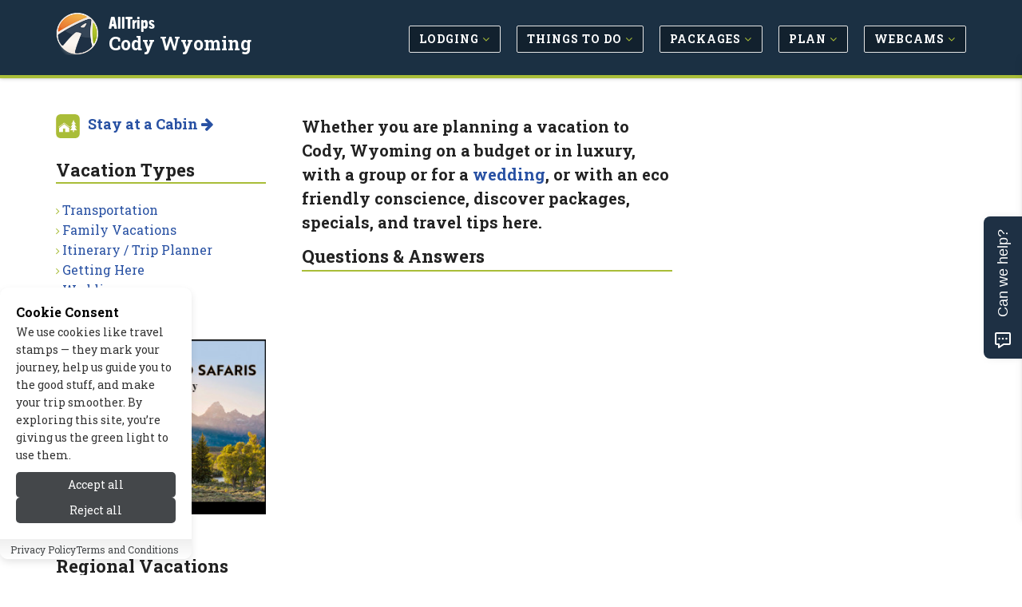

--- FILE ---
content_type: text/html; charset=UTF-8
request_url: https://www.codywyomingnet.com/vacations/
body_size: 7087
content:
<!DOCTYPE html>
<!--[if IE 8]> <html lang="en" class="ie8"> <![endif]-->
<!--[if IE 9]> <html lang="en" class="ie9"> <![endif]-->
<!--[if !IE]><!--> <html lang="en"> <!--<![endif]-->


<head>

	
			<title>Cody Wyoming Vacation Ideas - AllTrips</title>
	
	 
	<meta charset="utf-8">
	<meta name="referrer" content="unsafe-url"> 
	<meta name="viewport" content="width=device-width, initial-scale=1.0" />

			<meta name="description" content="Get ideas for your travels to Cody Wyoming - from family vacations to luxury stays and even wedding groups."/>
	
	
			
		<link rel="canonical" href="https://www.codywyomingnet.com/vacations/" />
	
	<meta name="robots" content="noodp,noydir" /> 
	<meta name="author" content="AllTrips.com" />
	<meta name="csrf-token" content="UcTcQ51fBpDhHV6GqOeBOvbd1mzkO3ATZKaHvYMn" />
	

	 
	<link rel="shortcut icon" href="https://www.codywyomingnet.com/favicon.ico">

	
	<link rel="apple-touch-icon-precomposed" sizes="144x144" href="/assets/img/apple-touch-icon-144-precomposed.png">
	<link rel="apple-touch-icon-precomposed" sizes="114x114" href="/assets/img/apple-touch-icon-114-precomposed.png">
	<link rel="apple-touch-icon-precomposed" sizes="72x72" href="/assets/img/apple-touch-icon-72-precomposed.png">
	<link rel="apple-touch-icon-precomposed" href="/assets/img/apple-touch-icon-precomposed.png">

	
	<link href='//fonts.googleapis.com/css?family=Roboto+Slab:100,300,400,700' rel='stylesheet' type='text/css'>
	<link href='//fonts.googleapis.com/css?family=Cabin:400,700' rel='stylesheet' type='text/css'>
	<link href='//fonts.googleapis.com/css?family=Raleway:100,400' rel='stylesheet' type='text/css'>

	
	<link rel="stylesheet" href="/css/all.css?id=e4ac7e8dbe15ea97cca18d2bd08bafed">
	
	
	
	
		

	
	<meta property="og:url" content="https://www.codywyomingnet.com/vacations"/>
	<meta property="og:type" content="article"/>
	
	
			<meta property="og:title" content="Cody Wyoming Vacation Ideas"/>	
	
	
			<meta name="og:description" content="Get ideas for your travels to Cody Wyoming - from family vacations to luxury stays and even wedding groups."/>
		

	
			
					<meta property="og:image" content="https://cdn.codywyomingnet.com/images/home/winter.jpg"/>
			
	<meta property="og:site_name" content="AllTrips - Cody Wyoming"/>
	<meta property="og:locale" content="en_US"/>
	<meta property="place:location:latitude" content="0" /> 
	<meta property="place:location:longitude" content="0" />
	

	
	

	
	
	

	
	
		
					<!-- Google tag (gtag.js) -->			
			<script>
				// 
				function gtag(){dataLayer.push(arguments);}
				// function loadGoogleAnalytics() {	
					// console.log('GA Loaded!');
					window.dataLayer = window.dataLayer || [];
					
					gtag('js', new Date());

					gtag('config', 'G-N3W782KVKV');
					// Load the GA script
					const script = document.createElement('script');
					script.src = 'https://www.googletagmanager.com/gtag/js?id=G-N3W782KVKV';
					script.async = true;
					document.head.appendChild(script);
				// }
			</script>
				
		<script type="text/javascript">
			window.google_analytics_uacct = "UA-243037-13";
		</script>
		<script type="text/javascript">
		  var _gaq = _gaq || [];
		  	_gaq.push(['_setAccount', 'UA-243037-13']);
		  	// var pluginUrl = '//www.google-analytics.com/plugins/ga/inpage_linkid.js';
		  	//_gaq.push(['_require', 'inpage_linkid', pluginUrl]);
		  	_gaq.push(['_trackPageview']);
		  setTimeout("_gaq.push(['_trackEvent', '15_seconds', 'read'])",15000);
		  (function() {
		    var ga = document.createElement('script'); ga.type = 'text/javascript'; ga.async = true;
		    ga.src = ('https:' == document.location.protocol ? 'https://' : 'http://') + 'stats.g.doubleclick.net/dc.js';
		    var s = document.getElementsByTagName('script')[0]; s.parentNode.insertBefore(ga, s);
		  })();
		</script>
	
	

	
	
	<script type="application/ld+json">{
    "@context": "https://schema.org",
    "@type": "Organization",
    "name": "AllTrips",
    "url": "https://www.alltrips.com",
    "logo": {
        "@type": "ImageObject",
        "url": "https://www.alltrips.com/img/logo.png"
    }
}</script>
<script type="application/ld+json">{
    "@context": "https://schema.org",
    "@type": "WebSite",
    "name": "AllCody",
    "url": "https://www.codywyomingnet.com",
    "description": "All Cody, WY"
}</script>
<script type="application/ld+json">{
    "@context": "https://schema.org",
    "@type": "WebPage",
    "name": "Vacations",
    "description": "Get ideas for your travels to Cody Wyoming - from family vacations to luxury stays and even wedding groups.",
    "url": "https://www.codywyomingnet.com/vacations/"
}</script>
<script type="application/ld+json">{
    "@context": "https://schema.org",
    "@type": "FAQPage",
    "mainEntity": [
        {
            "@type": "Question",
            "name": "Is Bozeman Montana safe?",
            "acceptedAnswer": {
                "@type": "Answer",
                "text": "Yes. Bozeman is safe to visit. It ranks in the top 10 safest Montana cities. "
            }
        },
        {
            "@type": "Question",
            "name": "What is population of Bozeman MT?",
            "acceptedAnswer": {
                "@type": "Answer",
                "text": "The population of Bozeman, Montana is about 49,000 according to the most recent census records. "
            }
        }
    ]
}</script>
	
	
	

	<script src="/js/app.js?id=84f57a4ea7883e58e2df7b7bebb7492f"></script>

	<link rel="stylesheet" href="https://www.codywyomingnet.com/vendor/devrabiul/laravel-cookie-consent/css/style.css">
	<!-- Hello Travelpayouts -->
</head>
<body class="header-fixed header-fixed-space-v2">

<div data-tf-live="01J5Y4YCC2DBR2MM8BXBQZZN99"></div><script src="//embed.typeform.com/next/embed.js"></script>


	<div class="wrapper">
		
		
		<h1 id="h1">Cody Wyoming Vacation Ideas</h1>
<div class="microdataBread" itemscope itemtype="https://schema.org/BreadcrumbList">
	<div itemprop="itemListElement" itemscope itemtype="https://schema.org/ListItem">
		<a href="https://www.codywyomingnet.com" itemprop="item">
			<span itemprop="name">Cody Wyoming</span>
			<meta itemprop="position" content="1" />
		</a>
	</div>
	
		<div itemprop="itemListElement" itemscope itemtype="https://schema.org/ListItem">
		&gt;
		<a href="https://www.codywyomingnet.com/vacations/" itemprop="item">
			<span itemprop="name">Vacations</span>
			<meta itemprop="position" content="2">
		</a>
	</div>
		
	</div>
		
					<div class="header-v8 header-sticky">

	

	

	
	<div class="navbar mega-menu" role="navigation">
		<div class="container">

			
			<div class="res-container">
				<button type="button" class="navbar-toggle" data-toggle="collapse" data-target=".navbar-responsive-collapse">
					<span class="sr-only">Toggle navigation</span>
					<span class="icon-bar"></span>
					<span class="icon-bar"></span>
					<span class="icon-bar"></span>
				</button>

				 
				<div class="navbar-brand logo">
						<img src="/assets/img/logo-badge.png" width="40" height="40" alt="AllTrips">
						<h5><a href="https://www.alltrips.com" onClick="gtag('event', 'main_nav_click', {top_level: 'brand',link_name: 'AllTrips Text'});">AllTrips</a></h5>
						<h4><a href="/" onClick="gtag('event', 'main_nav_click', {top_level: 'brand',link_name: 'Pub Name Text'});">Cody Wyoming</a></h4>
				</div>
			</div>

			<div class="collapse navbar-collapse navbar-responsive-collapse">
				<div class="res-container">
					<ul class="nav navbar-nav">

						
															<li class="dropdown">
									<a href="/lodging/" class="main-nav-desktop" onClick="gtag('event', 'main_nav_click', {top_level: 'Lodging',link_name: 'Lodging'});" >
										<span class="btn btn-mainnav">Lodging <i class="fa fa-angle-down at-lime hidden-xs hidden-sm"></i></span>
									</a>
									<ul class="dropdown-menu">
																					<li><a href="/lodging/cabins.php" onClick="gtag('event', 'main_nav_click', {top_level: 'Lodging',link_name: 'Cabins'});"><i class="fa fa-angle-right at-lime"></i> Cabins</a></li>
																					<li><a href="/lodging/hotels.php" onClick="gtag('event', 'main_nav_click', {top_level: 'Lodging',link_name: 'Hotels'});"><i class="fa fa-angle-right at-lime"></i> Hotels</a></li>
																					<li><a href="/lodging/motels.php" onClick="gtag('event', 'main_nav_click', {top_level: 'Lodging',link_name: 'Motels'});"><i class="fa fa-angle-right at-lime"></i> Motels</a></li>
																					<li><a href="/lodging/ranches.php" onClick="gtag('event', 'main_nav_click', {top_level: 'Lodging',link_name: 'Guest Ranches'});"><i class="fa fa-angle-right at-lime"></i> Guest Ranches</a></li>
																					<li><a href="/lodging/bed_breakfast.php" onClick="gtag('event', 'main_nav_click', {top_level: 'Lodging',link_name: 'Bed &amp; Breakfast / Inns'});"><i class="fa fa-angle-right at-lime"></i> Bed &amp; Breakfast / Inns</a></li>
																					<li><a href="/lodging/pet_friendly.php" onClick="gtag('event', 'main_nav_click', {top_level: 'Lodging',link_name: 'Pet Friendly'});"><i class="fa fa-angle-right at-lime"></i> Pet Friendly</a></li>
																					<li><a href="/lodging/lodges.php" onClick="gtag('event', 'main_nav_click', {top_level: 'Lodging',link_name: 'Lodges'});"><i class="fa fa-angle-right at-lime"></i> Lodges</a></li>
																					<li><a href="/lodging/home_rentals.php" onClick="gtag('event', 'main_nav_click', {top_level: 'Lodging',link_name: 'Vacation Homes'});"><i class="fa fa-angle-right at-lime"></i> Vacation Homes</a></li>
																					<li><a href="/rv_camping/" onClick="gtag('event', 'main_nav_click', {top_level: 'Lodging',link_name: 'RV &amp; Camping'});"><i class="fa fa-angle-right at-lime"></i> RV &amp; Camping</a></li>
																					<li><a href="/lodging/luxury.php" onClick="gtag('event', 'main_nav_click', {top_level: 'Lodging',link_name: 'Luxury'});"><i class="fa fa-angle-right at-lime"></i> Luxury</a></li>
																					<li><a href="/lodging/resorts.php" onClick="gtag('event', 'main_nav_click', {top_level: 'Lodging',link_name: 'Resorts &amp; Spas'});"><i class="fa fa-angle-right at-lime"></i> Resorts &amp; Spas</a></li>
																			</ul>
								</li>
								
						
															<li class="dropdown">
									<a href="/activities/" class="main-nav-desktop" onClick="gtag('event', 'main_nav_click', {top_level: 'Things to Do',link_name: 'Things to Do'});" >
										<span class="btn btn-mainnav">Things to Do <i class="fa fa-angle-down at-lime hidden-xs hidden-sm"></i></span>
									</a>
									<ul class="dropdown-menu">
																					<li><a href="/summer_recreation/" onClick="gtag('event', 'main_nav_click', {top_level: 'Things to Do',link_name: 'Summer Activities'});"><i class="fa fa-angle-right at-lime"></i> Summer Activities</a></li>
																					<li><a href="/winter_recreation/" onClick="gtag('event', 'main_nav_click', {top_level: 'Things to Do',link_name: 'Winter Activities'});"><i class="fa fa-angle-right at-lime"></i> Winter Activities</a></li>
																					<li><a href="/entertainment/" onClick="gtag('event', 'main_nav_click', {top_level: 'Things to Do',link_name: 'Entertainment'});"><i class="fa fa-angle-right at-lime"></i> Entertainment</a></li>
																					<li><a href="/attractions/" onClick="gtag('event', 'main_nav_click', {top_level: 'Things to Do',link_name: 'Attractions'});"><i class="fa fa-angle-right at-lime"></i> Attractions</a></li>
																					<li><a href="/events/" onClick="gtag('event', 'main_nav_click', {top_level: 'Things to Do',link_name: 'Events'});"><i class="fa fa-angle-right at-lime"></i> Events</a></li>
																			</ul>
								</li>
								
						
															<li class="dropdown">
									<a href="/packages/" class="main-nav-desktop" onClick="gtag('event', 'main_nav_click', {top_level: 'Packages',link_name: 'Packages'});" >
										<span class="btn btn-mainnav">Packages <i class="fa fa-angle-down at-lime hidden-xs hidden-sm"></i></span>
									</a>
									<ul class="dropdown-menu">
																					<li><a href="/packages/summer.php" onClick="gtag('event', 'main_nav_click', {top_level: 'Packages',link_name: 'Summer Packages'});"><i class="fa fa-angle-right at-lime"></i> Summer Packages</a></li>
																					<li><a href="/packages/winter.php" onClick="gtag('event', 'main_nav_click', {top_level: 'Packages',link_name: 'Winter Packages'});"><i class="fa fa-angle-right at-lime"></i> Winter Packages</a></li>
																			</ul>
								</li>
								
						
															<li class="dropdown">
									<a href="/travel_info/" class="main-nav-desktop" onClick="gtag('event', 'main_nav_click', {top_level: 'Plan',link_name: 'Plan'});" >
										<span class="btn btn-mainnav">Plan <i class="fa fa-angle-down at-lime hidden-xs hidden-sm"></i></span>
									</a>
									<ul class="dropdown-menu">
																					<li><a href="/blogs/" onClick="gtag('event', 'main_nav_click', {top_level: 'Plan',link_name: 'Tips &amp; Advice'});"><i class="fa fa-angle-right at-lime"></i> Tips &amp; Advice</a></li>
																					<li><a href="/itineraries/" onClick="gtag('event', 'main_nav_click', {top_level: 'Plan',link_name: 'Plan Your Route'});"><i class="fa fa-angle-right at-lime"></i> Plan Your Route</a></li>
																					<li><a href="/weather/" onClick="gtag('event', 'main_nav_click', {top_level: 'Plan',link_name: 'Weather &amp; Seasons'});"><i class="fa fa-angle-right at-lime"></i> Weather &amp; Seasons</a></li>
																					<li><a href="/transportation/" onClick="gtag('event', 'main_nav_click', {top_level: 'Plan',link_name: 'Transportation'});"><i class="fa fa-angle-right at-lime"></i> Transportation</a></li>
																					<li><a href="/nearby_towns/" onClick="gtag('event', 'main_nav_click', {top_level: 'Plan',link_name: 'Nearby Towns'});"><i class="fa fa-angle-right at-lime"></i> Nearby Towns</a></li>
																			</ul>
								</li>
								
						
															<li class="dropdown">
									<a href="/media/" class="main-nav-desktop" onClick="gtag('event', 'main_nav_click', {top_level: 'Webcams',link_name: 'Webcams'});" >
										<span class="btn btn-mainnav">Webcams <i class="fa fa-angle-down at-lime hidden-xs hidden-sm"></i></span>
									</a>
									<ul class="dropdown-menu">
																					<li><a href="/media/" onClick="gtag('event', 'main_nav_click', {top_level: 'Webcams',link_name: 'All Media'});"><i class="fa fa-angle-right at-lime"></i> All Media</a></li>
																			</ul>
								</li>
								
						
						


					</ul>
				</div>
			</div>
		</div>
	</div>
	
	
</div>				

		
		<div class="container content-sm">
	<div class="row">

		
		<div class="col-md-9 col-md-push-3 md-margin-bottom-50">

			
			<div class="hidden-md hidden-lg hidden-xl">
				<ul class="breadcrumb list-inline">
	<li>
		<a href="/">Home</a>
	</li>
	
			<li>
		<a href="https://www.codywyomingnet.com/vacations/">Vacations</a>
		</li>
	</ul>			</div>

			
											
			
			
			
			
			<div class="hidden-md hidden-lg hidden-xl">
				<div class="margin-bottom-50">
	<h2 class="title-v4">Vacation Types</h2>
	<ul class="list-unstyled check-style subnav">
									<li><i class="fa fa-angle-right at-lime"></i> <a href="/transportation/" onClick="gtag('event', 'sub_nav_click', {sub_nav_name: 'Vacation Types',link_name: 'Transportation'});">Transportation</a></li>
												<li><i class="fa fa-angle-right at-lime"></i> <a href="/vacations/family_vacations.php" onClick="gtag('event', 'sub_nav_click', {sub_nav_name: 'Vacation Types',link_name: 'Family Vacations'});">Family Vacations</a></li>
												<li><i class="fa fa-angle-right at-lime"></i> <a href="/itineraries/" onClick="gtag('event', 'sub_nav_click', {sub_nav_name: 'Vacation Types',link_name: 'Itinerary / Trip Planner'});">Itinerary / Trip Planner</a></li>
												<li><i class="fa fa-angle-right at-lime"></i> <a href="/getting_here/" onClick="gtag('event', 'sub_nav_click', {sub_nav_name: 'Vacation Types',link_name: 'Getting Here'});">Getting Here</a></li>
												<li><i class="fa fa-angle-right at-lime"></i> <a href="/vacations/weddings.php" onClick="gtag('event', 'sub_nav_click', {sub_nav_name: 'Vacation Types',link_name: 'Weddings'});">Weddings</a></li>
						</ul>
</div>
			</div>

			<div class="col-md-7">
				
									<div class="content-leader">
						<h3>Whether you are planning a vacation to Cody, Wyoming on a budget or in luxury, with a group or for a <a href="https://www.codywyomingnet.com/vacations/weddings.php" rel="nofollow">wedding</a>, or with an eco friendly conscience, discover packages, specials, and travel tips here.</h3>
					</div>
								
				
								
									<a name="faq" style="display: block; position: relative; top: -150px; visibility: hidden;"></a>
					<h1 class="title-v4 margin-top-50">Questions & Answers</h1>
					<div class="panel-group" id="accordion">
					
					</div>				
							

	
			</div>

			<div class="col-md-5">
				
							</div>

		</div>
		
		
		
		<div class="col-md-3 col-md-pull-9">

			
			<div class="hidden-xs hidden-sm">
				<img src="/assets/img/allcabins-icon.png" alt="AlLCabins" width="30" height="30" class="margin-bottom-20 pull-left img-responsive m-r-10">
	<h4 class="m-b-30"><strong><a href="https://www.allcabins.com/cody-wyoming" onclick="_gaq.push(['_trackEvent', 'Nav-Subnav', 'Stay at a Cabin', 'Vacations']);" }}/>Stay at a Cabin <i class="fa fa-arrow-right"></i></a></strong></h4>
																																

<div class="margin-bottom-50">
	<h2 class="title-v4">Vacation Types</h2>
	<ul class="list-unstyled check-style subnav">
									<li><i class="fa fa-angle-right at-lime"></i> <a href="/transportation/" onClick="gtag('event', 'sub_nav_click', {sub_nav_name: 'Vacation Types',link_name: 'Transportation'});">Transportation</a></li>
												<li><i class="fa fa-angle-right at-lime"></i> <a href="/vacations/family_vacations.php" onClick="gtag('event', 'sub_nav_click', {sub_nav_name: 'Vacation Types',link_name: 'Family Vacations'});">Family Vacations</a></li>
												<li><i class="fa fa-angle-right at-lime"></i> <a href="/itineraries/" onClick="gtag('event', 'sub_nav_click', {sub_nav_name: 'Vacation Types',link_name: 'Itinerary / Trip Planner'});">Itinerary / Trip Planner</a></li>
												<li><i class="fa fa-angle-right at-lime"></i> <a href="/getting_here/" onClick="gtag('event', 'sub_nav_click', {sub_nav_name: 'Vacation Types',link_name: 'Getting Here'});">Getting Here</a></li>
												<li><i class="fa fa-angle-right at-lime"></i> <a href="/vacations/weddings.php" onClick="gtag('event', 'sub_nav_click', {sub_nav_name: 'Vacation Types',link_name: 'Weddings'});">Weddings</a></li>
						</ul>
</div>
			</div>

			
			<div class="margin-bottom-50 text-center">
		<a href="https://www.codywyomingnet.com/tosite.php?url=59j7Y&amp;pageid=2249&amp;target=image" rel="nofollow" target="_blank" onClick="_gaq.push(['_trackEvent', 'Ads-ToSite-Image',  '/vacations/', '335182']); gtag('event', 'tosite_click', {target: 'image', page_path: '/vacations/', content_id: '335182'}); storeClick('335182','2249','image','3.15.211.45','UcTcQ51fBpDhHV6GqOeBOvbd1mzkO3ATZKaHvYMn');">
			<img src="https://cdn.codywyomingnet.com/images/cligfx/296118_20200806.jpg" alt="Wyoming Custom Tours"  width="300" height="250" class="img-responsive" onLoad="_gaq.push(['_trackEvent', 'Ads-View', '/vacations/', '335182', 1, true]);">
		</a>
	</div>

			
							<div class="margin-bottom-50">
	<h2 class="title-v4">Regional Vacations</h2>
	
			<div class="blog-thumb">
			<div class="blog-thumb-desc">
				<i class="fa fa-map-marker fa-2x at-lime pull-left m-t-10"></i> 
				<h3><a href="https://www.jacksonholenet.com/vacations/">Jackson Hole Vacations</a></h3>
							</div>
		</div>
			<div class="blog-thumb">
			<div class="blog-thumb-desc">
				<i class="fa fa-map-marker fa-2x at-lime pull-left m-t-10"></i> 
				<h3><a href="https://www.jacksonholewy.net/vacations/">Grand Teton Vacations</a></h3>
							</div>
		</div>
			<div class="blog-thumb">
			<div class="blog-thumb-desc">
				<i class="fa fa-map-marker fa-2x at-lime pull-left m-t-10"></i> 
				<h3><a href="https://www.yellowstoneparknet.com/vacations/">Yellowstone Vacations</a></h3>
							</div>
		</div>
			<div class="blog-thumb">
			<div class="blog-thumb-desc">
				<i class="fa fa-map-marker fa-2x at-lime pull-left m-t-10"></i> 
				<h3><a href="https://www.westyellowstonenet.com/vacations/">West Yellowstone Vacations</a></h3>
							</div>
		</div>
			<div class="blog-thumb">
			<div class="blog-thumb-desc">
				<i class="fa fa-map-marker fa-2x at-lime pull-left m-t-10"></i> 
				<h3><a href="https://www.allredlodge.com/vacations/">Red Lodge Vacations</a></h3>
							</div>
		</div>
			<div class="blog-thumb">
			<div class="blog-thumb-desc">
				<i class="fa fa-map-marker fa-2x at-lime pull-left m-t-10"></i> 
				<h3><a href="https://www.allblackhills.com/vacations/">Black Hills Vacations</a></h3>
							</div>
		</div>
	</div>			
			
			<div class="panel panel-success">
	<a href="https://www.allcabins.com/cody-wyoming" onclick="_gaq.push(['_trackEvent', 'AllCabins', 'RightSide-Global', 'Vacations']);">
		<img src="/assets/img/allcabins-featured.jpg" width="200" height="300" alt="AllCabins.com" class="img-responsive" style="border-top: 4px solid #a9bd38; border-bottom: 4px solid #009696; width: 100%;">
		<div class="m-a-5">
			<h5 class="m-t-10">
				<strong>
					Escape to a Perfect Cabin Getaway
																																																																																																																																																																												in Cody, WY
																																																																																																																																																																																																																																																																																																																																																																				</strong>
			</h5>
			<h5 class="at-blue"><strong>Visit AllCabins.com <i class="fa fa-arrow-right"></i></strong></h5>
		</div>
	</a>
</div>
		</div>
		

	</div>
</div>




		
		
		
		<div class="footer-v8">
	
	<footer class="footer">
		<div class="container">
			<div class="row">
				
				<div class="col-md-3 col-sm-6 md-margin-bottom-50">
					<h2>About Us</h2>
					<p><strong>Since 1995</strong>, we've built travel guides that promote great outdoor destinations.</p>
					<a href="https://www.alltrips.com/about">Read our story <i class="fa fa-arrow-right"></i></a>
				</div>
				
				<div class="col-md-3 col-sm-6 md-margin-bottom-50">
					<h2>Exclusive Specials</h2>
					<p><strong>Subscribe</strong> to our newsletter to receive exlusive specials and travel deals!</p>
					<a href="https://www.codywyomingnet.com/modal/travelnews" data-toggle="modal" data-target="#smallModal" onClick="_gaq.push(['_trackEvent', 'Newsletter', 'Footer', 'Sign Up and Save']);">Sign Up and Save <i class="fa fa-arrow-right margin-left-5"></i></a>
				</div>
				
				<div class="col-md-3 col-sm-6 md-margin-bottom-50">
					<h2>List Your Business</h2>
					
											<p><strong>Connect with travelers</strong> planning a visit to Cody Wyoming.</p>
						<a href="
														/signup/index.php?type=a&pageid=2249" onclick="_gaq.push(['_trackEvent', 'SignupClick', 'List your business with AllTrips today - Footer', '2249']);" id="orgAct-list">Get Listed Today <i class="fa fa-arrow-right"></i></a>
									</div>
				
				<div class="col-md-3 col-sm-6 md-margin-bottom-50">
					<h2>Follow Us</h2>
					<p><strong>Give us a follow</strong> if you want to be kept up to date about what’s happening!</p>
					<ul class="social-icon-list margin-bottom-20">
						<li><a href="https://www.facebook.com/AllTripsDotCom/" target="_blank"><i class="rounded-x fa fa-facebook"></i></a></li>
					</ul>
				</div>
			</div>
		</div>
	</footer>

	<footer class="copyright">
		<div class="container">
			<ul class="list-inline terms-menu">
				<li><a href="https://www.alltrips.com/contact/">Contact Us</a></li>
									<li><a href="/resources/site_map.php">Site Map</a></li>
								<li><a href="https://www.alltrips.com/privacy/">Privacy and Policy</a></li>
				<li><a onclick="showHideToggleCookiePreferencesModal()">Manage Cookies</a></li>
			</ul>
			<p>2026 &copy; All Rights Reserved.</p>
		</div>
	</footer>

		
</div>
		
		
		<div class="modal fade" id="largeModal" tabindex="-1" role="dialog" aria-labelledby="largeModal">
    <div class="modal-dialog modal-lg" role="document">
        <div class="modal-content">
        </div>
    </div>
</div>


<div class="modal fade" id="smallModal" tabindex="-1" role="dialog" aria-labelledby="smallModal">
  <div class="modal-dialog modal-sm">
    <div class="modal-content">
    </div>
  </div>
</div>
	</div>

	


	<script async defer src="//assets.pinterest.com/js/pinit.js"></script>

	<!--[if lt IE 9]>
		<script src="assets/plugins/respond.js"></script>
		<script src="assets/plugins/html5shiv.js"></script>
		<script src="assets/plugins/placeholder-IE-fixes.js"></script>
	<![endif]-->

	
	<script>

// Lazy Load the Carousel Image Gallery
$(function() {
  return $(".carousel.lazy").on("slide.bs.carousel", function(ev) {
    var lazy;
    lazy = $(ev.relatedTarget).find("img[data-src]");
    lazy.attr("src", lazy.data('src'));
    lazy.removeAttr("data-src");
  });
});

</script>

	
  <script>
    var baseURL = 'https://www.codywyomingnet.com';
    var pageid = 2249;
    var page_orgid = 0;
  </script>
	

	
		

	<!-- Main Cookie Consent Banner -->
<div class="cookie-consent-root
    cookie-consent-hide
    
    consent-layout-box
    theme-default"
     data-cookie-prefix="laravel-app_2026"
     data-cookie-lifetime="365"
     data-reject-lifetime="7"
     role="dialog"
     aria-modal="true"
     aria-label="Cookie consent banner"
>
    <div class="cookie-consent-container">
        <div class="cookie-consent-content-container">
            <div class="cookie-consent-content">
                <h2 class="cookie-consent-content-title">
                    Cookie Consent
                </h2>
                <div class="cookie-consent-content-description">
                    <p>We use cookies like travel stamps — they mark your journey, help us guide you to the good stuff, and make your trip smoother. By exploring this site, you’re giving us the green light to use them.</p>
                </div>
            </div>

            <div class="cookie-consent-button-container">
                <div class="cookie-consent-button-action flip-button">
                    <button type="button" class="cookie-consent-accept" aria-label="Accept all cookies">
                        Accept all
                    </button>
                    <button type="button" class="cookie-consent-reject" aria-label="Reject all cookies">
                        Reject all
                    </button>
                </div>
                            </div>
        </div>
    </div>

            <div class="cookie-consent-links-container">
            <ul class="cookie-consent-links-list">
                                    <li class="cookie-consent-link-item">
                        <a target="_blank" rel="noopener noreferrer" href="https://www.alltrips.com/privacy/"
                           class="cookie-consent-link">
                            Privacy Policy
                        </a>
                    </li>
                                    <li class="cookie-consent-link-item">
                        <a target="_blank" rel="noopener noreferrer" href="https://www.alltrips.com/terms-of-service"
                           class="cookie-consent-link">
                            Terms and Conditions
                        </a>
                    </li>
                            </ul>
        </div>
    </div>

<!-- Cookie Preferences Modal -->
<div id="cookie-preferences-modal" class="cookie-preferences-modal" aria-hidden="true">
    <div class="cookie-preferences-modal-overlay" tabindex="-1"></div>
    <div class="cookie-preferences-modal-content" role="document">
        <div class="cookie-preferences-modal-header">
            <h2 id="cookie-modal-title" class="cookie-preferences-modal-title">
                Cookie Preferences
            </h2>
            <button type="button" class="cookie-preferences-modal-close" aria-label="Close cookie preferences">
                <svg width="12" height="12" viewBox="0 0 16 16" fill="none" xmlns="http://www.w3.org/2000/svg"
                     aria-hidden="true">
                    <path d="M12 4L4 12" stroke="currentColor" stroke-width="2" stroke-linecap="round"/>
                    <path d="M4 4L12 12" stroke="currentColor" stroke-width="2" stroke-linecap="round"/>
                </svg>
            </button>
        </div>
        <div class="cookie-preferences-modal-body">
            <p class="cookie-preferences-intro">
                You can customize your cookie preferences below.
            </p>

            <div class="cookie-categories">
                                                            <div class="cookie-category cookie-category-necessary">
                            <div class="cookie-category-header">
                                <h3 class="cookie-category-title">Essential Cookies</h3>
                                <label class="cookie-toggle">
                                    <input type="checkbox"
                                           disabled checked
                                           data-category="necessary"
                                           aria-label="Essential Cookies toggle">
                                    <span class="cookie-toggle-slider"></span>
                                </label>
                            </div>
                            <p class="cookie-category-description">These cookies are essential for the website to function properly.</p>
                        </div>
                                                                                <div class="cookie-category cookie-category-analytics">
                            <div class="cookie-category-header">
                                <h3 class="cookie-category-title">Analytics Cookies</h3>
                                <label class="cookie-toggle">
                                    <input type="checkbox"
                                           
                                           data-category="analytics"
                                           aria-label="Analytics Cookies toggle">
                                    <span class="cookie-toggle-slider"></span>
                                </label>
                            </div>
                            <p class="cookie-category-description">These cookies help us understand how visitors interact with our website.</p>
                        </div>
                                                                                <div class="cookie-category cookie-category-marketing">
                            <div class="cookie-category-header">
                                <h3 class="cookie-category-title">Marketing Cookies</h3>
                                <label class="cookie-toggle">
                                    <input type="checkbox"
                                           
                                           data-category="marketing"
                                           aria-label="Marketing Cookies toggle">
                                    <span class="cookie-toggle-slider"></span>
                                </label>
                            </div>
                            <p class="cookie-category-description">These cookies are used for advertising and tracking purposes.</p>
                        </div>
                                                                                    </div>
        </div>
        <div class="cookie-preferences-modal-footer">
            <div class="cookie-preferences-modal-button-group">
                <button type="button" class="cookie-consent-accept primary-button">
                    Accept all
                </button>
                <button type="button" class="cookie-consent-reject primary-button">
                    Reject all
                </button>
            </div>
            <div class="cookie-preferences-modal-save">
                <button type="button" class="cookie-preferences-save primary-button">
                    Save preferences
                </button>
            </div>
        </div>
    </div>
</div>

<script src="https://www.codywyomingnet.com/vendor/devrabiul/laravel-cookie-consent/js/script.js"></script><script src="https://www.codywyomingnet.com/laravel-cookie-consent/script-utils"></script>

<script type="text/javascript">
    "use strict";
    // Load analytics/tracking services based on preferences

    // Then define your service loader
    window.loadCookieCategoriesEnabledServices = function () {
        const preferences = getCookiePreferences();
        if (!preferences) return;

                                                        try {
                    if (preferences?.analytics) {
                        const action = "loadGoogleAnalytics";
                        if (typeof window[action] === "function") {
                            window[action]();
                        }
                    }
                } catch (exception) {
                    console.info(exception)
                }
                                                try {
                    if (preferences?.marketing) {
                        const action = "loadFacebookPixel";
                        if (typeof window[action] === "function") {
                            window[action]();
                        }
                    }
                } catch (exception) {
                    console.info(exception)
                }
                                            }

    document.addEventListener('DOMContentLoaded', function () {
        try {
            loadCookieCategoriesEnabledServices();
        } catch (e) {
            console.info(e);
        }
    })
</script>



</body>
</html>